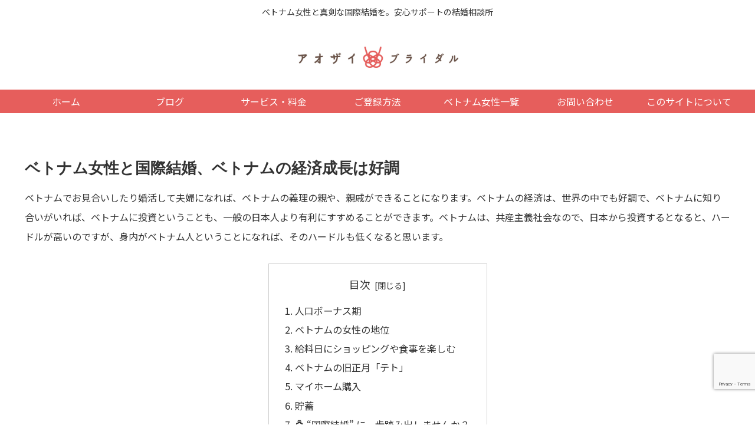

--- FILE ---
content_type: text/html; charset=utf-8
request_url: https://www.google.com/recaptcha/api2/anchor?ar=1&k=6LeQZLwpAAAAAFB9c5ZCy7jvXNjGCji8aSg8e7to&co=aHR0cHM6Ly92aWV0bmFtLWxpZmUuYXNpYTo0NDM.&hl=en&v=PoyoqOPhxBO7pBk68S4YbpHZ&size=invisible&anchor-ms=20000&execute-ms=30000&cb=qpwzd0pun586
body_size: 48578
content:
<!DOCTYPE HTML><html dir="ltr" lang="en"><head><meta http-equiv="Content-Type" content="text/html; charset=UTF-8">
<meta http-equiv="X-UA-Compatible" content="IE=edge">
<title>reCAPTCHA</title>
<style type="text/css">
/* cyrillic-ext */
@font-face {
  font-family: 'Roboto';
  font-style: normal;
  font-weight: 400;
  font-stretch: 100%;
  src: url(//fonts.gstatic.com/s/roboto/v48/KFO7CnqEu92Fr1ME7kSn66aGLdTylUAMa3GUBHMdazTgWw.woff2) format('woff2');
  unicode-range: U+0460-052F, U+1C80-1C8A, U+20B4, U+2DE0-2DFF, U+A640-A69F, U+FE2E-FE2F;
}
/* cyrillic */
@font-face {
  font-family: 'Roboto';
  font-style: normal;
  font-weight: 400;
  font-stretch: 100%;
  src: url(//fonts.gstatic.com/s/roboto/v48/KFO7CnqEu92Fr1ME7kSn66aGLdTylUAMa3iUBHMdazTgWw.woff2) format('woff2');
  unicode-range: U+0301, U+0400-045F, U+0490-0491, U+04B0-04B1, U+2116;
}
/* greek-ext */
@font-face {
  font-family: 'Roboto';
  font-style: normal;
  font-weight: 400;
  font-stretch: 100%;
  src: url(//fonts.gstatic.com/s/roboto/v48/KFO7CnqEu92Fr1ME7kSn66aGLdTylUAMa3CUBHMdazTgWw.woff2) format('woff2');
  unicode-range: U+1F00-1FFF;
}
/* greek */
@font-face {
  font-family: 'Roboto';
  font-style: normal;
  font-weight: 400;
  font-stretch: 100%;
  src: url(//fonts.gstatic.com/s/roboto/v48/KFO7CnqEu92Fr1ME7kSn66aGLdTylUAMa3-UBHMdazTgWw.woff2) format('woff2');
  unicode-range: U+0370-0377, U+037A-037F, U+0384-038A, U+038C, U+038E-03A1, U+03A3-03FF;
}
/* math */
@font-face {
  font-family: 'Roboto';
  font-style: normal;
  font-weight: 400;
  font-stretch: 100%;
  src: url(//fonts.gstatic.com/s/roboto/v48/KFO7CnqEu92Fr1ME7kSn66aGLdTylUAMawCUBHMdazTgWw.woff2) format('woff2');
  unicode-range: U+0302-0303, U+0305, U+0307-0308, U+0310, U+0312, U+0315, U+031A, U+0326-0327, U+032C, U+032F-0330, U+0332-0333, U+0338, U+033A, U+0346, U+034D, U+0391-03A1, U+03A3-03A9, U+03B1-03C9, U+03D1, U+03D5-03D6, U+03F0-03F1, U+03F4-03F5, U+2016-2017, U+2034-2038, U+203C, U+2040, U+2043, U+2047, U+2050, U+2057, U+205F, U+2070-2071, U+2074-208E, U+2090-209C, U+20D0-20DC, U+20E1, U+20E5-20EF, U+2100-2112, U+2114-2115, U+2117-2121, U+2123-214F, U+2190, U+2192, U+2194-21AE, U+21B0-21E5, U+21F1-21F2, U+21F4-2211, U+2213-2214, U+2216-22FF, U+2308-230B, U+2310, U+2319, U+231C-2321, U+2336-237A, U+237C, U+2395, U+239B-23B7, U+23D0, U+23DC-23E1, U+2474-2475, U+25AF, U+25B3, U+25B7, U+25BD, U+25C1, U+25CA, U+25CC, U+25FB, U+266D-266F, U+27C0-27FF, U+2900-2AFF, U+2B0E-2B11, U+2B30-2B4C, U+2BFE, U+3030, U+FF5B, U+FF5D, U+1D400-1D7FF, U+1EE00-1EEFF;
}
/* symbols */
@font-face {
  font-family: 'Roboto';
  font-style: normal;
  font-weight: 400;
  font-stretch: 100%;
  src: url(//fonts.gstatic.com/s/roboto/v48/KFO7CnqEu92Fr1ME7kSn66aGLdTylUAMaxKUBHMdazTgWw.woff2) format('woff2');
  unicode-range: U+0001-000C, U+000E-001F, U+007F-009F, U+20DD-20E0, U+20E2-20E4, U+2150-218F, U+2190, U+2192, U+2194-2199, U+21AF, U+21E6-21F0, U+21F3, U+2218-2219, U+2299, U+22C4-22C6, U+2300-243F, U+2440-244A, U+2460-24FF, U+25A0-27BF, U+2800-28FF, U+2921-2922, U+2981, U+29BF, U+29EB, U+2B00-2BFF, U+4DC0-4DFF, U+FFF9-FFFB, U+10140-1018E, U+10190-1019C, U+101A0, U+101D0-101FD, U+102E0-102FB, U+10E60-10E7E, U+1D2C0-1D2D3, U+1D2E0-1D37F, U+1F000-1F0FF, U+1F100-1F1AD, U+1F1E6-1F1FF, U+1F30D-1F30F, U+1F315, U+1F31C, U+1F31E, U+1F320-1F32C, U+1F336, U+1F378, U+1F37D, U+1F382, U+1F393-1F39F, U+1F3A7-1F3A8, U+1F3AC-1F3AF, U+1F3C2, U+1F3C4-1F3C6, U+1F3CA-1F3CE, U+1F3D4-1F3E0, U+1F3ED, U+1F3F1-1F3F3, U+1F3F5-1F3F7, U+1F408, U+1F415, U+1F41F, U+1F426, U+1F43F, U+1F441-1F442, U+1F444, U+1F446-1F449, U+1F44C-1F44E, U+1F453, U+1F46A, U+1F47D, U+1F4A3, U+1F4B0, U+1F4B3, U+1F4B9, U+1F4BB, U+1F4BF, U+1F4C8-1F4CB, U+1F4D6, U+1F4DA, U+1F4DF, U+1F4E3-1F4E6, U+1F4EA-1F4ED, U+1F4F7, U+1F4F9-1F4FB, U+1F4FD-1F4FE, U+1F503, U+1F507-1F50B, U+1F50D, U+1F512-1F513, U+1F53E-1F54A, U+1F54F-1F5FA, U+1F610, U+1F650-1F67F, U+1F687, U+1F68D, U+1F691, U+1F694, U+1F698, U+1F6AD, U+1F6B2, U+1F6B9-1F6BA, U+1F6BC, U+1F6C6-1F6CF, U+1F6D3-1F6D7, U+1F6E0-1F6EA, U+1F6F0-1F6F3, U+1F6F7-1F6FC, U+1F700-1F7FF, U+1F800-1F80B, U+1F810-1F847, U+1F850-1F859, U+1F860-1F887, U+1F890-1F8AD, U+1F8B0-1F8BB, U+1F8C0-1F8C1, U+1F900-1F90B, U+1F93B, U+1F946, U+1F984, U+1F996, U+1F9E9, U+1FA00-1FA6F, U+1FA70-1FA7C, U+1FA80-1FA89, U+1FA8F-1FAC6, U+1FACE-1FADC, U+1FADF-1FAE9, U+1FAF0-1FAF8, U+1FB00-1FBFF;
}
/* vietnamese */
@font-face {
  font-family: 'Roboto';
  font-style: normal;
  font-weight: 400;
  font-stretch: 100%;
  src: url(//fonts.gstatic.com/s/roboto/v48/KFO7CnqEu92Fr1ME7kSn66aGLdTylUAMa3OUBHMdazTgWw.woff2) format('woff2');
  unicode-range: U+0102-0103, U+0110-0111, U+0128-0129, U+0168-0169, U+01A0-01A1, U+01AF-01B0, U+0300-0301, U+0303-0304, U+0308-0309, U+0323, U+0329, U+1EA0-1EF9, U+20AB;
}
/* latin-ext */
@font-face {
  font-family: 'Roboto';
  font-style: normal;
  font-weight: 400;
  font-stretch: 100%;
  src: url(//fonts.gstatic.com/s/roboto/v48/KFO7CnqEu92Fr1ME7kSn66aGLdTylUAMa3KUBHMdazTgWw.woff2) format('woff2');
  unicode-range: U+0100-02BA, U+02BD-02C5, U+02C7-02CC, U+02CE-02D7, U+02DD-02FF, U+0304, U+0308, U+0329, U+1D00-1DBF, U+1E00-1E9F, U+1EF2-1EFF, U+2020, U+20A0-20AB, U+20AD-20C0, U+2113, U+2C60-2C7F, U+A720-A7FF;
}
/* latin */
@font-face {
  font-family: 'Roboto';
  font-style: normal;
  font-weight: 400;
  font-stretch: 100%;
  src: url(//fonts.gstatic.com/s/roboto/v48/KFO7CnqEu92Fr1ME7kSn66aGLdTylUAMa3yUBHMdazQ.woff2) format('woff2');
  unicode-range: U+0000-00FF, U+0131, U+0152-0153, U+02BB-02BC, U+02C6, U+02DA, U+02DC, U+0304, U+0308, U+0329, U+2000-206F, U+20AC, U+2122, U+2191, U+2193, U+2212, U+2215, U+FEFF, U+FFFD;
}
/* cyrillic-ext */
@font-face {
  font-family: 'Roboto';
  font-style: normal;
  font-weight: 500;
  font-stretch: 100%;
  src: url(//fonts.gstatic.com/s/roboto/v48/KFO7CnqEu92Fr1ME7kSn66aGLdTylUAMa3GUBHMdazTgWw.woff2) format('woff2');
  unicode-range: U+0460-052F, U+1C80-1C8A, U+20B4, U+2DE0-2DFF, U+A640-A69F, U+FE2E-FE2F;
}
/* cyrillic */
@font-face {
  font-family: 'Roboto';
  font-style: normal;
  font-weight: 500;
  font-stretch: 100%;
  src: url(//fonts.gstatic.com/s/roboto/v48/KFO7CnqEu92Fr1ME7kSn66aGLdTylUAMa3iUBHMdazTgWw.woff2) format('woff2');
  unicode-range: U+0301, U+0400-045F, U+0490-0491, U+04B0-04B1, U+2116;
}
/* greek-ext */
@font-face {
  font-family: 'Roboto';
  font-style: normal;
  font-weight: 500;
  font-stretch: 100%;
  src: url(//fonts.gstatic.com/s/roboto/v48/KFO7CnqEu92Fr1ME7kSn66aGLdTylUAMa3CUBHMdazTgWw.woff2) format('woff2');
  unicode-range: U+1F00-1FFF;
}
/* greek */
@font-face {
  font-family: 'Roboto';
  font-style: normal;
  font-weight: 500;
  font-stretch: 100%;
  src: url(//fonts.gstatic.com/s/roboto/v48/KFO7CnqEu92Fr1ME7kSn66aGLdTylUAMa3-UBHMdazTgWw.woff2) format('woff2');
  unicode-range: U+0370-0377, U+037A-037F, U+0384-038A, U+038C, U+038E-03A1, U+03A3-03FF;
}
/* math */
@font-face {
  font-family: 'Roboto';
  font-style: normal;
  font-weight: 500;
  font-stretch: 100%;
  src: url(//fonts.gstatic.com/s/roboto/v48/KFO7CnqEu92Fr1ME7kSn66aGLdTylUAMawCUBHMdazTgWw.woff2) format('woff2');
  unicode-range: U+0302-0303, U+0305, U+0307-0308, U+0310, U+0312, U+0315, U+031A, U+0326-0327, U+032C, U+032F-0330, U+0332-0333, U+0338, U+033A, U+0346, U+034D, U+0391-03A1, U+03A3-03A9, U+03B1-03C9, U+03D1, U+03D5-03D6, U+03F0-03F1, U+03F4-03F5, U+2016-2017, U+2034-2038, U+203C, U+2040, U+2043, U+2047, U+2050, U+2057, U+205F, U+2070-2071, U+2074-208E, U+2090-209C, U+20D0-20DC, U+20E1, U+20E5-20EF, U+2100-2112, U+2114-2115, U+2117-2121, U+2123-214F, U+2190, U+2192, U+2194-21AE, U+21B0-21E5, U+21F1-21F2, U+21F4-2211, U+2213-2214, U+2216-22FF, U+2308-230B, U+2310, U+2319, U+231C-2321, U+2336-237A, U+237C, U+2395, U+239B-23B7, U+23D0, U+23DC-23E1, U+2474-2475, U+25AF, U+25B3, U+25B7, U+25BD, U+25C1, U+25CA, U+25CC, U+25FB, U+266D-266F, U+27C0-27FF, U+2900-2AFF, U+2B0E-2B11, U+2B30-2B4C, U+2BFE, U+3030, U+FF5B, U+FF5D, U+1D400-1D7FF, U+1EE00-1EEFF;
}
/* symbols */
@font-face {
  font-family: 'Roboto';
  font-style: normal;
  font-weight: 500;
  font-stretch: 100%;
  src: url(//fonts.gstatic.com/s/roboto/v48/KFO7CnqEu92Fr1ME7kSn66aGLdTylUAMaxKUBHMdazTgWw.woff2) format('woff2');
  unicode-range: U+0001-000C, U+000E-001F, U+007F-009F, U+20DD-20E0, U+20E2-20E4, U+2150-218F, U+2190, U+2192, U+2194-2199, U+21AF, U+21E6-21F0, U+21F3, U+2218-2219, U+2299, U+22C4-22C6, U+2300-243F, U+2440-244A, U+2460-24FF, U+25A0-27BF, U+2800-28FF, U+2921-2922, U+2981, U+29BF, U+29EB, U+2B00-2BFF, U+4DC0-4DFF, U+FFF9-FFFB, U+10140-1018E, U+10190-1019C, U+101A0, U+101D0-101FD, U+102E0-102FB, U+10E60-10E7E, U+1D2C0-1D2D3, U+1D2E0-1D37F, U+1F000-1F0FF, U+1F100-1F1AD, U+1F1E6-1F1FF, U+1F30D-1F30F, U+1F315, U+1F31C, U+1F31E, U+1F320-1F32C, U+1F336, U+1F378, U+1F37D, U+1F382, U+1F393-1F39F, U+1F3A7-1F3A8, U+1F3AC-1F3AF, U+1F3C2, U+1F3C4-1F3C6, U+1F3CA-1F3CE, U+1F3D4-1F3E0, U+1F3ED, U+1F3F1-1F3F3, U+1F3F5-1F3F7, U+1F408, U+1F415, U+1F41F, U+1F426, U+1F43F, U+1F441-1F442, U+1F444, U+1F446-1F449, U+1F44C-1F44E, U+1F453, U+1F46A, U+1F47D, U+1F4A3, U+1F4B0, U+1F4B3, U+1F4B9, U+1F4BB, U+1F4BF, U+1F4C8-1F4CB, U+1F4D6, U+1F4DA, U+1F4DF, U+1F4E3-1F4E6, U+1F4EA-1F4ED, U+1F4F7, U+1F4F9-1F4FB, U+1F4FD-1F4FE, U+1F503, U+1F507-1F50B, U+1F50D, U+1F512-1F513, U+1F53E-1F54A, U+1F54F-1F5FA, U+1F610, U+1F650-1F67F, U+1F687, U+1F68D, U+1F691, U+1F694, U+1F698, U+1F6AD, U+1F6B2, U+1F6B9-1F6BA, U+1F6BC, U+1F6C6-1F6CF, U+1F6D3-1F6D7, U+1F6E0-1F6EA, U+1F6F0-1F6F3, U+1F6F7-1F6FC, U+1F700-1F7FF, U+1F800-1F80B, U+1F810-1F847, U+1F850-1F859, U+1F860-1F887, U+1F890-1F8AD, U+1F8B0-1F8BB, U+1F8C0-1F8C1, U+1F900-1F90B, U+1F93B, U+1F946, U+1F984, U+1F996, U+1F9E9, U+1FA00-1FA6F, U+1FA70-1FA7C, U+1FA80-1FA89, U+1FA8F-1FAC6, U+1FACE-1FADC, U+1FADF-1FAE9, U+1FAF0-1FAF8, U+1FB00-1FBFF;
}
/* vietnamese */
@font-face {
  font-family: 'Roboto';
  font-style: normal;
  font-weight: 500;
  font-stretch: 100%;
  src: url(//fonts.gstatic.com/s/roboto/v48/KFO7CnqEu92Fr1ME7kSn66aGLdTylUAMa3OUBHMdazTgWw.woff2) format('woff2');
  unicode-range: U+0102-0103, U+0110-0111, U+0128-0129, U+0168-0169, U+01A0-01A1, U+01AF-01B0, U+0300-0301, U+0303-0304, U+0308-0309, U+0323, U+0329, U+1EA0-1EF9, U+20AB;
}
/* latin-ext */
@font-face {
  font-family: 'Roboto';
  font-style: normal;
  font-weight: 500;
  font-stretch: 100%;
  src: url(//fonts.gstatic.com/s/roboto/v48/KFO7CnqEu92Fr1ME7kSn66aGLdTylUAMa3KUBHMdazTgWw.woff2) format('woff2');
  unicode-range: U+0100-02BA, U+02BD-02C5, U+02C7-02CC, U+02CE-02D7, U+02DD-02FF, U+0304, U+0308, U+0329, U+1D00-1DBF, U+1E00-1E9F, U+1EF2-1EFF, U+2020, U+20A0-20AB, U+20AD-20C0, U+2113, U+2C60-2C7F, U+A720-A7FF;
}
/* latin */
@font-face {
  font-family: 'Roboto';
  font-style: normal;
  font-weight: 500;
  font-stretch: 100%;
  src: url(//fonts.gstatic.com/s/roboto/v48/KFO7CnqEu92Fr1ME7kSn66aGLdTylUAMa3yUBHMdazQ.woff2) format('woff2');
  unicode-range: U+0000-00FF, U+0131, U+0152-0153, U+02BB-02BC, U+02C6, U+02DA, U+02DC, U+0304, U+0308, U+0329, U+2000-206F, U+20AC, U+2122, U+2191, U+2193, U+2212, U+2215, U+FEFF, U+FFFD;
}
/* cyrillic-ext */
@font-face {
  font-family: 'Roboto';
  font-style: normal;
  font-weight: 900;
  font-stretch: 100%;
  src: url(//fonts.gstatic.com/s/roboto/v48/KFO7CnqEu92Fr1ME7kSn66aGLdTylUAMa3GUBHMdazTgWw.woff2) format('woff2');
  unicode-range: U+0460-052F, U+1C80-1C8A, U+20B4, U+2DE0-2DFF, U+A640-A69F, U+FE2E-FE2F;
}
/* cyrillic */
@font-face {
  font-family: 'Roboto';
  font-style: normal;
  font-weight: 900;
  font-stretch: 100%;
  src: url(//fonts.gstatic.com/s/roboto/v48/KFO7CnqEu92Fr1ME7kSn66aGLdTylUAMa3iUBHMdazTgWw.woff2) format('woff2');
  unicode-range: U+0301, U+0400-045F, U+0490-0491, U+04B0-04B1, U+2116;
}
/* greek-ext */
@font-face {
  font-family: 'Roboto';
  font-style: normal;
  font-weight: 900;
  font-stretch: 100%;
  src: url(//fonts.gstatic.com/s/roboto/v48/KFO7CnqEu92Fr1ME7kSn66aGLdTylUAMa3CUBHMdazTgWw.woff2) format('woff2');
  unicode-range: U+1F00-1FFF;
}
/* greek */
@font-face {
  font-family: 'Roboto';
  font-style: normal;
  font-weight: 900;
  font-stretch: 100%;
  src: url(//fonts.gstatic.com/s/roboto/v48/KFO7CnqEu92Fr1ME7kSn66aGLdTylUAMa3-UBHMdazTgWw.woff2) format('woff2');
  unicode-range: U+0370-0377, U+037A-037F, U+0384-038A, U+038C, U+038E-03A1, U+03A3-03FF;
}
/* math */
@font-face {
  font-family: 'Roboto';
  font-style: normal;
  font-weight: 900;
  font-stretch: 100%;
  src: url(//fonts.gstatic.com/s/roboto/v48/KFO7CnqEu92Fr1ME7kSn66aGLdTylUAMawCUBHMdazTgWw.woff2) format('woff2');
  unicode-range: U+0302-0303, U+0305, U+0307-0308, U+0310, U+0312, U+0315, U+031A, U+0326-0327, U+032C, U+032F-0330, U+0332-0333, U+0338, U+033A, U+0346, U+034D, U+0391-03A1, U+03A3-03A9, U+03B1-03C9, U+03D1, U+03D5-03D6, U+03F0-03F1, U+03F4-03F5, U+2016-2017, U+2034-2038, U+203C, U+2040, U+2043, U+2047, U+2050, U+2057, U+205F, U+2070-2071, U+2074-208E, U+2090-209C, U+20D0-20DC, U+20E1, U+20E5-20EF, U+2100-2112, U+2114-2115, U+2117-2121, U+2123-214F, U+2190, U+2192, U+2194-21AE, U+21B0-21E5, U+21F1-21F2, U+21F4-2211, U+2213-2214, U+2216-22FF, U+2308-230B, U+2310, U+2319, U+231C-2321, U+2336-237A, U+237C, U+2395, U+239B-23B7, U+23D0, U+23DC-23E1, U+2474-2475, U+25AF, U+25B3, U+25B7, U+25BD, U+25C1, U+25CA, U+25CC, U+25FB, U+266D-266F, U+27C0-27FF, U+2900-2AFF, U+2B0E-2B11, U+2B30-2B4C, U+2BFE, U+3030, U+FF5B, U+FF5D, U+1D400-1D7FF, U+1EE00-1EEFF;
}
/* symbols */
@font-face {
  font-family: 'Roboto';
  font-style: normal;
  font-weight: 900;
  font-stretch: 100%;
  src: url(//fonts.gstatic.com/s/roboto/v48/KFO7CnqEu92Fr1ME7kSn66aGLdTylUAMaxKUBHMdazTgWw.woff2) format('woff2');
  unicode-range: U+0001-000C, U+000E-001F, U+007F-009F, U+20DD-20E0, U+20E2-20E4, U+2150-218F, U+2190, U+2192, U+2194-2199, U+21AF, U+21E6-21F0, U+21F3, U+2218-2219, U+2299, U+22C4-22C6, U+2300-243F, U+2440-244A, U+2460-24FF, U+25A0-27BF, U+2800-28FF, U+2921-2922, U+2981, U+29BF, U+29EB, U+2B00-2BFF, U+4DC0-4DFF, U+FFF9-FFFB, U+10140-1018E, U+10190-1019C, U+101A0, U+101D0-101FD, U+102E0-102FB, U+10E60-10E7E, U+1D2C0-1D2D3, U+1D2E0-1D37F, U+1F000-1F0FF, U+1F100-1F1AD, U+1F1E6-1F1FF, U+1F30D-1F30F, U+1F315, U+1F31C, U+1F31E, U+1F320-1F32C, U+1F336, U+1F378, U+1F37D, U+1F382, U+1F393-1F39F, U+1F3A7-1F3A8, U+1F3AC-1F3AF, U+1F3C2, U+1F3C4-1F3C6, U+1F3CA-1F3CE, U+1F3D4-1F3E0, U+1F3ED, U+1F3F1-1F3F3, U+1F3F5-1F3F7, U+1F408, U+1F415, U+1F41F, U+1F426, U+1F43F, U+1F441-1F442, U+1F444, U+1F446-1F449, U+1F44C-1F44E, U+1F453, U+1F46A, U+1F47D, U+1F4A3, U+1F4B0, U+1F4B3, U+1F4B9, U+1F4BB, U+1F4BF, U+1F4C8-1F4CB, U+1F4D6, U+1F4DA, U+1F4DF, U+1F4E3-1F4E6, U+1F4EA-1F4ED, U+1F4F7, U+1F4F9-1F4FB, U+1F4FD-1F4FE, U+1F503, U+1F507-1F50B, U+1F50D, U+1F512-1F513, U+1F53E-1F54A, U+1F54F-1F5FA, U+1F610, U+1F650-1F67F, U+1F687, U+1F68D, U+1F691, U+1F694, U+1F698, U+1F6AD, U+1F6B2, U+1F6B9-1F6BA, U+1F6BC, U+1F6C6-1F6CF, U+1F6D3-1F6D7, U+1F6E0-1F6EA, U+1F6F0-1F6F3, U+1F6F7-1F6FC, U+1F700-1F7FF, U+1F800-1F80B, U+1F810-1F847, U+1F850-1F859, U+1F860-1F887, U+1F890-1F8AD, U+1F8B0-1F8BB, U+1F8C0-1F8C1, U+1F900-1F90B, U+1F93B, U+1F946, U+1F984, U+1F996, U+1F9E9, U+1FA00-1FA6F, U+1FA70-1FA7C, U+1FA80-1FA89, U+1FA8F-1FAC6, U+1FACE-1FADC, U+1FADF-1FAE9, U+1FAF0-1FAF8, U+1FB00-1FBFF;
}
/* vietnamese */
@font-face {
  font-family: 'Roboto';
  font-style: normal;
  font-weight: 900;
  font-stretch: 100%;
  src: url(//fonts.gstatic.com/s/roboto/v48/KFO7CnqEu92Fr1ME7kSn66aGLdTylUAMa3OUBHMdazTgWw.woff2) format('woff2');
  unicode-range: U+0102-0103, U+0110-0111, U+0128-0129, U+0168-0169, U+01A0-01A1, U+01AF-01B0, U+0300-0301, U+0303-0304, U+0308-0309, U+0323, U+0329, U+1EA0-1EF9, U+20AB;
}
/* latin-ext */
@font-face {
  font-family: 'Roboto';
  font-style: normal;
  font-weight: 900;
  font-stretch: 100%;
  src: url(//fonts.gstatic.com/s/roboto/v48/KFO7CnqEu92Fr1ME7kSn66aGLdTylUAMa3KUBHMdazTgWw.woff2) format('woff2');
  unicode-range: U+0100-02BA, U+02BD-02C5, U+02C7-02CC, U+02CE-02D7, U+02DD-02FF, U+0304, U+0308, U+0329, U+1D00-1DBF, U+1E00-1E9F, U+1EF2-1EFF, U+2020, U+20A0-20AB, U+20AD-20C0, U+2113, U+2C60-2C7F, U+A720-A7FF;
}
/* latin */
@font-face {
  font-family: 'Roboto';
  font-style: normal;
  font-weight: 900;
  font-stretch: 100%;
  src: url(//fonts.gstatic.com/s/roboto/v48/KFO7CnqEu92Fr1ME7kSn66aGLdTylUAMa3yUBHMdazQ.woff2) format('woff2');
  unicode-range: U+0000-00FF, U+0131, U+0152-0153, U+02BB-02BC, U+02C6, U+02DA, U+02DC, U+0304, U+0308, U+0329, U+2000-206F, U+20AC, U+2122, U+2191, U+2193, U+2212, U+2215, U+FEFF, U+FFFD;
}

</style>
<link rel="stylesheet" type="text/css" href="https://www.gstatic.com/recaptcha/releases/PoyoqOPhxBO7pBk68S4YbpHZ/styles__ltr.css">
<script nonce="OXgRPOZmYGk8-FqH80Ulng" type="text/javascript">window['__recaptcha_api'] = 'https://www.google.com/recaptcha/api2/';</script>
<script type="text/javascript" src="https://www.gstatic.com/recaptcha/releases/PoyoqOPhxBO7pBk68S4YbpHZ/recaptcha__en.js" nonce="OXgRPOZmYGk8-FqH80Ulng">
      
    </script></head>
<body><div id="rc-anchor-alert" class="rc-anchor-alert"></div>
<input type="hidden" id="recaptcha-token" value="[base64]">
<script type="text/javascript" nonce="OXgRPOZmYGk8-FqH80Ulng">
      recaptcha.anchor.Main.init("[\x22ainput\x22,[\x22bgdata\x22,\x22\x22,\[base64]/[base64]/[base64]/[base64]/[base64]/[base64]/[base64]/[base64]/[base64]/[base64]\\u003d\x22,\[base64]\\u003d\\u003d\x22,\x22S8Odwo4cK8Oow45VwprDn8O8c28OSsKrw51zQMKtRXLDucOzwpR5fcOXw7nCuADCpj4WwqUkwqJpa8KIV8KwJQXDoV58ecKtwpfDj8KRw47DvsKaw5fDujvCsmjCiMKCwqvCkcKKw4vCgSbDkcKhC8KPUXrDicO6wpzDssOZw7/Ci8Oywq0HU8KSwql3dDI2wqQNwqIdBcKvwrHDqU/DncKRw5bCn8OcPUFGwrINwqHCvMKLwrMtGcKNDUDDocODwobCtMOPwoTCmT3DkznCusOAw4LDj8OPwpsKwoxqIMOfwqIlwpJcdsOZwqAebcKuw5tJVcKkwrVuw4N6w5HCnCfDpArCs1LCt8O/OcKkw6FIwrzDvsOqF8OMIhQXBcKUZQ55VMOeJsKed8OYLcOSwqXDg3HDlsKww5rCmCLDnTVCejbCsjUaw4hAw7Y3wqfCnxzDpSPDrsKJH8OKwrpQwq7DlcKRw4PDr0B+cMK/BsKLw67CtsOHHQFmFGHCkX4pwoPDpGlww4TCuUTCgldPw5MOMVzCm8OQwooww7PDpGN5EsK+OsKXEMKwcR1VL8KRbsOKw4JvRgjDrXbCi8KLfVlZNzxYwp4TKMKew6Ztw4jCj3dJw4/DrjPDrMOZw5vDvw3DngPDkxdzwqDDszwhVMOKLVDCiCLDv8Kjw5glGwlSw5UfHsOfbMKdOmQVOynCpGfCisKiPMO8IMOmYG3Ch8KUScODYn3CvxXCk8KwKcOMwrTDohMURiYxwoLDn8Kdw5jDtsOGw7/Cj8KmbwN0w7rDqkTDncOxwrogcWLCrcO4Tj1rwrrDrMKnw4gVw5XCsD0Ww5MSwqdQU0PDhDs4w6zDlMOICcK6w4B8KhNgADHDr8KTI1fCssO/PFZDwrTCp0RWw4XDj8OIScObw6bCu8OqXG8CNsOnwrA1QcOFVUk5N8OJw7jCk8OPw5XCh8K4PcKnwqA2EcK2wpHCihrDp8OCfmfDowABwqtZwr3CrMOuwpx4XWvDkcOzFhxKPGJtwrnDrlNjw7nCvcKZWsOwP2x5w6wyB8Kxw7rChMO2wr/Cm8O3W1RCPDJNLmkGwrbDkllccMOdwqQdwolsEMKTHsKHOsKXw7DDlMKeN8O7wr/Cl8Kww64jw6Mjw6QHX8K3bjZHwqbDgMOtwpbCgcOIwrTDr23CrXnDpMOVwrFhwq7Cj8KTQsKkwph3dcOdw6TCshI4HsKswpoGw6sPwqPDh8K/wq9vP8K/[base64]/bgnCjVzDucONwrbDpgAHw5PCtcKAZMOhZsO3wqIPbVFRw43DksONwogZU0HDp8KMwpPCuGgTw7XDs8OWfn7DmcO1K2nCksO5OgTCg2EHw6fCvAHDv0d9w41AVsKDBU1FwqvChsOew6zCqMK/w6XDh0tgFMObw7LCmcKTEXokw6bDlEtlw7zDsndjw6LDmsO/[base64]/[base64]/DvMOXDFXCqsObw4TDkMOTEzTDnkEHw7JfL8K6w6fDniRdw6oBRMKyV1t5SlU6w5fDnGwzVcKUe8KTPzIDUGUUDcOIw7HCisKXWsKgHAFlKX7CpA82fB/[base64]/Cn0MXwq/CssKkIcOowqMFwqoMO1YUwpgzG8K8w6U3A0UCwrMLw6jDrGjCn8K1FEohw7XCghxTCsOYworDtcOcwpfCmnDDgsKOag5pwo/DnVZFNMOVwq5gwoPDoMO5w6tJw5pnw4fCr0p+NjvCjsKxOQtKwr3Ct8KxJgFDwrDCrTTCtwADORvCsW5jPz/Ci1DCrBZ7N2vClcOCw7LCphrCuWMjJ8O+w7sYDMOYwq8CwoXCkMKaFBRZwobCh1LCj1DDqFHCigkEecOVEMOhw688w5rDrC13wqbChMKPw53DtAnCoRF2Ej/[base64]/CpsOrZE/DmF/CpcOhw5PDh0DCo8OKwrcWF28ewrVrw6dCwpTCvcK1CcK/JMKxLxDCu8KCEcOHQTVrwojDosKTwqXDpcKFw7fDgsKpw6FEwr/[base64]/w4MOFMKOwpDDlMOsMUdEw5DCq35LLFclwrrCmMOFCMOeRhbCl1M4woxKG0bCq8Ojwo9SeiUfN8OpwpQIScKLKcKkwpRpw4JrfjfCmAoGwozCs8KVOmAlwqdnwoA3csKTw5bCuFzCkMOIWcO0wqTCqUR8NhbCkMOjw6/DvzLDk0Mwwop7ZFPDncOywq4PHMKtPMKJXXtrw5HChXgPw5EDXlXDkMKfC2gRw6h1w4rCm8Oxw7A/wojCq8OKRsKqw70YTCkvJDsQM8O/B8Oiw58twrAFw7lGR8OybBhzCzkTw5DDui/Cr8O7CQwjCmQbw4bCkU1eOVtPKkfDqlbCknEVe0RQwoXDhF3Cg25CJnoWWgMnGsKtwogobwjDrMKlwpEEw50QYMO/WsKmEAQUIMO2wqEBw45Mw6DDvsOKWMKOPkTDtcOPLMKhwofCpQNXw7jCoBHCryfCtMKzw5XDtcOew5whw41sVi0/wrZ8YhlKw6TDjsOQGcKEworCtMKRw4MqZMK4DC9vw6ApA8Kow6skw4N5fMKgwrV6w5gdw5vCvsOjGQXDqjTCgsOcwqbCk3Q4NcO6w7XDrzQQS0XDiVZOw7d4IsKsw6xIREnDu8KMahQ6w7tyR8ODw7bDuMOKGsKKT8Ozw5/DmMKYFywPwpFEeMKpasOewrPDlnjCrMK5w5vCthIyL8OMPjjCqw8Xw7NGXF1xwo3CiXpDw5HCv8Ocw6gbRMK/wofDo8KwBMOtwrDCj8ObwpDCrTnCulgOShfDnMK4Nxh6wrbDqMOKw6xXw5bCicOGwoTCrxVICXZNwodlwoXCqyUKw7Adw7IOw6jDr8O0AsKGd8Ovwo3CtMKcw5/DvXB+w6rCoMKOQyQkEMKcPGXDs2rCuCrDlsORW8Kpw6DCnsO6cRHDucKsw697fMKlw53DnQfCh8KmaivDplPCl1zDr2vDvsKdw75Aw4bDv2nCs1Uzwowtw6B0AMKBQcOgw74owoBowpXCt03Crl8Nw4bCpALClE7CjwUowr7DmcKAw5BhTQ3DoRjCjsOqw74bwo/CocKcwo/CmRjCmMOLwqLDjsO0w7MKED/CqnbDrh4tOHnDiFkPw7glw5bCpHjCiEfCvcOuwpXCrzkyw47Cv8Kxw4oORcOuwrtjME3DmGwgXMKLw68Lw7nCjsOWwqTDp8ONFyjDmsKNwqjCqxbDg8K6NsKewpjCosKBwofCiiEVJMKeQ3Jrw6ZRwrB2wr9kw5tHw7nDvG8IT8OawqN8w75+CWkRwr/DnRXDv8KLwrHCoDLDucKtw6TDrcO4VnNBFnRIFGEeKMO/w7XDtsKuw5REDF0SO8KswoQ4RGvDu0tqR1zCvgkXP3AMwr3DucKKJWxzw6RKw5pgwrTDukXDqsO/O1rDgsOmw5RKwqQ5w6IPw4/CnFVFFMOZScKZwr5Hw7NlWMOTZQR3EH/CiAbDksO6woHDv0VFw5jCm0fDvcK/VVLCkcOfd8Ohw4tFXkPCjSRVc2HDmcKlXsO7wpMJwpFuLQk+w7/Ci8KbIsKtwqxAwofChMKrVsO8dH8ww6gIdcKPwojCqTLCtcKmQcKZU2bDm0Z1NsOswrEAw5rDv8Oidk1aMyUYwrpkwpwUPcKLw6YMwo3DgGFYwpzCkVF9woTCrg9GY8Ohw6LDs8KDw6/DuSx5X1LCm8OsUzVbXsO9JijCt0PCosOuVlzCsiAzDHbDnDDCuMO1wr/DocODAizCvg0WwoLDmT4YwrDClMO6wq0jwojDuihcSTzCs8OLw7UrScKcw7HDq37DnMO0ADjCrnNvwo/CsMKVwrg4woQ8HsKaF08NSMKWwpsCR8OLZMOYwr7DpcOHw6rDuR9kE8KjQsOvVjnCoUZBw5oRwoQ9HcOqwrTCgF7Cik9TUMKhacKMwqJRNXsAUicEDsK4wqPCq3rDpMKUwq3Dnx4FOHABfTUkw70pw6nDq0xawqDDjD3Crm/Dh8OJH8OKDMKAwo4YYGbDrcOrNFvCmsO4wrXDqjzDl04IwpbCqgMIwrjDggnDjMOLw41GwojDhMOew4l0woclwo1uw4IUB8K0LsOYGkPDlcK+NlQsUMKiw68Cw4LClkfCnkUrw7rCm8OVw6VXA8KrdGDCt8OOasOERx7Dt1HDqMKqCgJcDz/Dg8O7dlDCpMO2wo/DsCDCuxPDosKNwpZVdycuEcKYVEJBwoQVwqM0CcOPw5VbCWDDjcOPwojDr8KgUsOzwrxieT/CpFfCv8KCRMOxw7LDhMKFwpDCiMO4wrnCn3xywqwuU03CtUZYVlXDsAPDrcK/w4jDhjABwpxXwoAnwpBDFMKQTcOpQAbDtsKZw4VYJQZPasO7IGQvbcKQw51fSMO+PsKHeMK5cQjDj2Fwb8KSw6lCwqHCjsK1wqXDk8KgTzshw7JJIsOpwpbDtMKQNMKlOsKGw5pLw6tOwp/DmEbCvcKQMVYHMlPCvmfCj0wlNGZxZiTDqS7CuwrDscOEVhIeb8K5wq3DqXvDlQPDrsK2wpLCvMOjwrR6wopVIFbDo0LCj2PDuxTDtzvCnMOSBsKiCsKOw6bDgjoGXEHCucOMwp9ww6MFfDXCvzoRHhJBw6MxBRFvw5o7w77DpMONwpAMcsK4w7hLL0RBS0/DssKHa8OuWsOhARNowqlrCMKQQ1dAwqUYw6oYw6rDvcO6wrwsa17DksKAw4zCiCJVF09+c8KTMEnDv8KZwo1/[base64]/[base64]/wqzDh8KVXU/ClxhGwoTDn8OMw6zCqsOYTydlw516wqzDsmkQJ8OJwpvCgDckw49iw4dsFsOBw7rDoHUQa0tEEMKBI8Oiw7YjH8O0B1PDrMKKNMO7T8OLw7MuRMO5fMKPw4dUbTLCkz/[base64]/[base64]/[base64]/CiXUQG8KWwoIqfCnCpcOMw4hDF0s2w5rCk8OdScOrwppyUirCj8Ogwo81w6JsdMKiw5bCvMOWwoHCusO2QFDDhmdSNm7DnEZwZGkbYcKPwrYVScKOFMKOTcONwpgOQcKFw70DHMKSWcK5U2B+w6XCscK9T8OBcDRCW8OuTMKowprCpTRZTgxhwpJWwq/CvsOlw4F8J8KZEsOJw7Vqw4bCkMOZw4RcSMOGI8OkXirCisKTw54iwqxFDG5RSsKfwoZnw4czw4lUKcKwwpYwwrVkMcOtOMOYw6EawqXDtV7CpcKuw7jDrcOCHCg/[base64]/wr8HXmlgYcKDw7goHXVawqnCqhI6w5XDj8O9cjhpwqAIwo7DmsKSEMOKw5PDuFkKw4TDmMKoLHDCl8K2w7DCojMAOE9nw552U8OMVTzCiB/[base64]/woHDlj1Vw5Now64WQD7DgMKXw794F8ORwpzCo35KVMOgwqrDoiXChTENw7Aawo9LDcOUcWo+w5jDjsOFEn9gw7gSw6PDjmtMw7bCplIZajzCrjEbOMKsw5vDnVp6CcOFLWMlEcOFNwsKwoPDk8KxFjPDtcOzwqfDoSVXwqDDo8K0w6w7wrbDm8OXOsONOnN2wrTCm3/Dn1EawoXCiB1Mwo/Dv8OeVWQaEMOENxFVWSfDpcOlUcK9wqjDuMOXX38Ew5BPLsKLSMOUNsOTJcOgD8OFwojCrcOFSFvDlRAHw6DCmcO9TMKLw6Ivw4nDgMObeTs3XcKQwobCpcOtFi88SMKqw5JDwqbCrn/CosOPw7BGf8KSPcO1N8Kaw6/CjMO7fnpYwpA8w7VdwqLCgE3DgMKGEcO7w67DjiUFwqRgwo11wrMCwrzDvAHDunTCvit8w6LCu8KVwpzDl1fCicOaw7HDoXfCuQzCuDvDosKaQETDpj7DpcOIwrPClsK7dMKJSsKvKMO3D8Ovw7LCq8O9wqfCtGwIADRaTEQIVsOcA8Knw5rDlsOywpl/[base64]/CmgcZDzLDuAbCtUspwqkww7nCgBQRaMKIPMO+T8K7wpjDk0R7SHbCkMOzw4YHw6A+w4rCi8KAwr0Xd14lBMKHVsKwwrp4w6xIwqMaacOww7gXw6V0w5orwqHDnsKQLcOLAVBbwp3Cp8ORO8KsJ03CmsOMw4XCscK9wpQgRMOHwrnCqj/DgMKVwojDmsOqY8OBwoPDtsOMDcKvwrnDm8KidcOYwplTEMK2wrrCjsO1Z8O+M8OvQg/DhGccw7Jrw7HCs8K8GsKdw4nDsFdfw6TCt8K3wo5VUDXCncOcQsK1wqnCvXzCshgkwpAswqUzw6BiJUbCu3sPwrrClsKjaMOMMl3DhcOywr40w7LCvw91wql0HlbCpm/CvBZ5wp09w6xiw6B7ZX/Dk8KQwrMlQjxOSEg8YF9nSsOhfR4uw5xQwrHChcKjwoJaMkZww4AbCQ57wpvDpcODO2jCslJcOsKMVn5aVMOpw7fDgcONwosDFMKCVkAfEsKddMOvw5kldsKvSDrCv8KtwpjDkcOsE8KrUSLDq8KAw6TChTPDj8OawqNCw4QSw57Dn8KRw581AzEMRMKGw5E9w5/CkQcnwogEXsO8w6MgwoooGMOmfMKyw7/DuMKzQMKCw7MPw5HDncKBMwoVE8KxKmzCu8Orwpppw64WwooQwpzDi8OVWMKTw7XCl8Kwwr0/QnjDrcKpw5PCt8K4RzNKw4jDgsKjDQDClMK6wo3Ds8OdwrDCo8O8w7tPw57CrcKEd8OxPMO3MjbDvV7CoMKeRg7CucOGwrzDnMO1GWdHKFIsw55nwphnw6dnwpFXCmLDjkzCjiLCgkEqTsOJODc4woMJwr/DiHbCi8OxwqxAYsOiTD/DkRTDhcOFRV7Cq1nCmSMrf8KLUFAcZm/Ci8Orw6M6w7ApE8O6woXCkz3DhcOdw7VxwqfCtCbCphc/XyPCh1c8fsKIGcKaK8OvXMO3B8O3annDmsKMZ8Kow4DDnsKgOsKDw5FzGl3CmHTCiwTCksOYw6l1KU/[base64]/UcO/wpDDs8K3wqo7w41ww47CmMKPOcKwJXhHbcOrwqQBwqXCjsK/QMOvwpXDqVrDisK9UMKEbcOgw78hw7nDlWt8w6LCj8KWwovDvV/CtMOCd8KbAWNkZT1RXzVkw4dYZsKIPMOOw6bCocOcw6XCuHDDqMOrHzfCk2bCpsKfwrxmN2QqwqN/[base64]/DvCvDlHnDvDLCksOFwqPCuXnDoMKGIsOIWhXCs8OGecKKSzxoVsOlZMOxw6/[base64]/[base64]/CncKzIiELwrbDt8KuaMOjw6LCqjkxAsKpYcKHwqfCmX4RaVvCij9EVcKADsOgw6cNeBXChsOYTjt0UQB/[base64]/SMKWw7XDtsO9w4o9LsOPw4rDl8Kawp4jF3/Cj8KlSsKVQBrDrQUcwoLDmz3CuwhmwrTCpcKgCMKDLnrCgMKLwqlBL8OXw43DpChgwo86P8OvbsOIw73Cn8O6PsKAwpxwM8OdJsOtSHV+wqrDoxfDsBTDvyrDgV/CkD9/XE4FQGMswqXDrsO6wrJ8SMKUY8KRw6TDtW3Cu8KVwoMbB8KjVEJzwoMNw78dOcOcKCsYw4sJFcK/Y8O6UCHCrEBhWMODBkrDkmpvCcO3WsOrwr9qNsOYVMOaQMOow4d3fB4SYDfCrhfCiC3CkyBjJ3rCusKJwr/[base64]/[base64]/wpFeAcOBaBoMw6HCgSw/TjZqW8Oxwr7DqAZiw6siIMKoHsOxw47DpmnCq3PCqsOlUMK2Vz/Cl8OpwqvCuGRRwq5bw6YPGMKzwpohCzrCh1A+djBJQsKnw6bCt2NISl8fwobCgMKidcKFwqvDjX7Dv0bCh8OWwqYDRzl3w4soMMO/[base64]/w67CrxvDvR/DpMOFwqIvbX/CmcKyRDxYwoYAwrwXw53ClcOcVC4kwpbCvsK3w7w+UGPDgcONw4zDhkBDwpTDp8KIFyJZQ8K8HsOVw63Dsx3ClcOawo/CosKAE8OMaMOjFsORw4fCs2nDq21DwrDCjURKEwJ+wqM/SGw/wonDlknDtsKREsOSe8OwYMOswqjCj8KCdMOqwqrChsOwZsOzw57ChMKELxjDgyvDr1vDlgtkXBUDwoTDjyrCuMOvw4LCocOwwqJDEcKMwpNAOS15wpFaw4ZMwpDDm15UwqrClRQ3M8OSwrzClcOEQHzCi8OmLsOqDsKNDghiSkrCqcK8T8K9w55bwr/ClAdRwoU9w4/ClsKVRXoVcT8ew6DDigTCvUbDrX7DqsOhMMO/w4HDlSrDrMK+RzfDlxRSwpY5WsKBwo7DnsObBsObwq/[base64]/[base64]/DvMOZw7TCm3XClcKzGcK8wqfCmcOtJTLDqsOjw5vCpz3CsyYuw6rDllwZw7sXSQnCocKhwp7DnBTCh23CtMK0woNGw5ktw6YBwq8lwp3DgwIZDsOWT8OOw6PCugBqw6V5wrYcLsOhwrzDjhzCgsOMEsONIMORwqHDsgrDpSpSw4/[base64]/[base64]/CisOAwrlLwqUsw7XCocO2w5poaMO3w41fSh3Dg8Ovw4powqt+aMOWwolMDcKMwp/CgnvDvW/[base64]/w5kCOl3Dq8Kfwq7DksOkSmnCngfDnsKKwrrDgVVpWcOvwpt5w7jCggDDksKVw7ofwqlpKDrDgSV/czHDtMKia8KhMsORwpHCtzR1YcOOw4JxwrvCjH4hI8OWwrE/woXDgsK9w6l5w50nIgBhw4Ysdi7Cl8Knwqs9w5nDvAIIwpgGUQNuWUrCjmJ6wpzDlcKqbMKKBMONUhnCqMKUw7rCssKIw5ofwqNFI3/CsjrDgE5mw5DDmzggF3LCq0V4UhNtwpLDk8KzwrNWw5DCkMOMVMOfGMOgO8K4I2Z6wq/DsxjCmD/DlAXCpEDCiMKxAsOWXTUfB0kIFMOUw4hNw65OXsK7woPDqnRnJSQGw7HCuw0SdB3ClgIYwrfCoTcKUMK4RMKVwrHClElXwqcZw4zCkMKEwo7Co305w5lNw5dNwrPDlTlCw741BioWwpk+NMOvw6fDp38Iw754BMO4worCisOPwqfCvCJWX3wFPADChcKbXw/DtgFIVMOQBsKdwqEcw5zDksO3PmNEZsKOccOkAcO3w4UwwpHDucKiHMOzL8OYw7laQx0uw757wpsuZ2RWJBXDtcKQcW3CicKIwpfCmEvDsMK5wrbDpwwyVAAMwpHDs8OoTzkYw6VcAyImHUbDkQkSw5PCrcOuPBg5Xk1Rw6HCpS7DnB/[base64]/[base64]/DhHoRw4AEwqd7GlfCgsKGwp4hw5ZSwrYJw4hhw609woZBdllkwqDCpgPDl8KYwpjDpHodI8Kww4jDr8OyMFgwMy3CrsK/VSrDo8OfbcOqworCiVt2KcKGwrk8JcOfw5hGfMKgCMKHRWJzwqjDr8O/[base64]/Dt0LChWvCpE7CoHIwOgPCicKvw5NsKcKNHR9Ww7ccwqAbwo7DjyVWN8OCw43Du8KQwq7CvMK7JcKrPsOHB8OYQsKQBcKawozDlMKyV8ODbUVTwrnCkMKgIMKNT8OeRh/DtEjCpMOYwrHClcKzGSxWw6TDicORwrpiwo/ChMOgwoLDuMKnJl/DoHTCqXHDm0fCqcKKEXHDjWkrYsOAw6I9NMOHWMOfw7EFwojDqQLDixIhw7vDnMOpw6EPAMKtNx82HsOhMHfCvzrDvcO8aQALcMKlaDsBwoVjP3DDlX86NTTCkcKdwq4YZX/CvFrCq2fDiAwZw4N7w5fDnMKCwq3CksKFw4vDuVXCq8K/GFTCmcKoC8KBwqUdC8KUWMO6w6g8w4wgcjvDilfCkA95Y8KQWjjChxbDl0EFaFRdw6ACw4BJwp4Rw5/[base64]/Dtg3Cih03w6EoTMO+fsOww7nCpmfDgU8qTMO3wrF+X8Oxw73DisK/wqBjIE4MwpTCpsOLYQApcT/ClkkGbMOcaMOcKUZLw6/DmwfDt8KKWMOHfsKJHcO5SsK+KcOIw7l9wohmBjzCigRJOl7CkRvDpAtSwpcsLXNrBH9ZPSPCl8OOWcONHMOCw4XDs3/[base64]/DrcOmG8K6XFXCncO+wqLClTjCkcOpw5ArwrgCwow2w7jCtQUBAMKWLHdsDsOjw558JkBYwqvChBHCqjhOw6bDkhfDs1DCsBdbw70zwpvDvGQJFEvDuFbCssKTw5lgw6ZhNcKOw6/DqlXDssKIwrcEw5HDo8K6wrbChjvDsMKsw7cRS8O1ZybCrcOJw6d6bHxQw40EUcOCwqXCpn/DoMKIw53CiA3Cn8O7cQzCtWDCox3CkBR3Y8K2acKoe8KZUsKBw4NPTMKrVHlhwodLMsKAw53DgQgDAnpgd0UZw5XDvsKww48vUMOxGTcyLhdQVsOuKG9qdTlLM1dKwpYzHsOvwq0dw7rChsO9woAhVSxGZcKGw5Zow7nDrcOke8KhZsKgw5/Dl8KELVxfwpHCvcKueMKCLcKqw67CgcOqw4s1a1g/dcKvYhVtJGwjw7/ClcK+d0tZFn5KAcK4wpJXwrZhw6c+w717w6HCtEwWB8OJwqAhXcO9wrPDqBM7w6PDp1HCssKoNkzDr8OyDzhDw4towopiwpRpWcKxecOcJl7DsMK9EMKWAgEbQMOOwoU2w5ldIsOieFoBwpTCiXAOOsK0MHfDhFXDvMKhw7/Ci2QHJsOGPcKrK1TDgcKXHXvCncONXDfDksKbQjrDkcKefVjCqlLDilnDuj/Do2bDjgYhwqLCqsOXRcKgw582wop8wpPCksKkP0B6FQVYwpvDrMKgw5gRwonCvUDChRwrIBrCisKFfS/DuMKVI0TDnsKzenjDoh7DtcOOCwPClyrDqsKgwp57c8OWHl5mw7sQwqTCg8K/w6lZBR5pw6TDkcKbP8OtwrnDlMO6w4tVwrcJHUdbPiPDhcK5aUTDhsOGwobCqk/CjTTCnsKKDcKAw6NYwobDrVh2Ihoqw4LCry/[base64]/CksKiwqVzbStVYz0Jwo3Co8KxZcOfQsKONyjDhwzCsMKJw4AlwrQDE8OQRhF8w43CjsKDelp8LC3Cq8KdPHnDuW4SZcOYGsObXCgiwobCk8OxwpzDjAwvUcOWw47CmcK8w4EOw69mw7l9wpXClMOJfMOMF8Opwq4Ow4RrGMKcKXU2w6vCkz0UwqXCs28/w67DtQ3Cu1sKwq3CncK7wrUKISXDucKVwqojMsKEaMK6w7FSI8O6HBV+XGrCusKLRcOTYMOxbw1BDMOYMMKcRBBnLgjDh8Oaw4NsbsOdWhM4OWlpw4zCncO1WknDtgXDkjHDvQvCssK1wokeIMO1woHDjRfCsMOuSS/Dvm8GeiJmZMKDN8KWdDvDryl3w7koPTDCocKbw5TCksOEAyMEw4XDk2dLCQfChMKjw7TCi8OOw4HDmsKhw67DhsO1wrd7QUjDpsK5G3okC8OMw6kuw6vChMO1wqfDjRXDusKqwpTDoMKjw4g8OcKbJW3CjMKvfMKSHsOAw7rDmkluwoNMwqYCesKxJTbCnsK/w4zCvkHDpcOzw5TCuMOSUjYFw6jCpMKZwpzCg2d9w4h9asKEw44UJcOzwq5Rwr5UXVIHTRrDgWMEQlYRw5NKwo7CpcK1wo/DlVZEwrN/wpYrEGlwwpLCj8O/dsOrf8KVKsK1bD5FwrlSw63Cg2rDk3rCojZjDMKxwptaC8OrwqtywpHDo07Dl20fw5HDssKxw5bCqcOPDsOXwq/ClsK/wrh0YsK4aTFCw4PCj8Oqw6/CkGg5OhIJJ8KaIEvCjMKLcwHDksKFw6/[base64]/[base64]/wpvDi3PDvcK6KRgow5rDlAXDuMKoYsORbMOrNk7CqlBpbcKHdMO0JE7CvMOCw4dYL1TDi2kzbMKYw6nCn8K5HMObN8O4bcKdw6vCoVbDvRPDvcK2ecKnwpFbwrzDnx5gLU/DokjCn1BXUg9jwobDnGXCo8O7NBTCnsKgZsKiUsKndEjCi8KgwqLDrMKoDx/ClWLDsjI4wpzDvsKvw7bDhsOiwqpqZVvCpcKkwrtbD8Ogw5nCkSXDgMOuwrfDj2hUFMKLwrESUsKgwrTCryd/PHbCoHsUw7HDtsKvw745BBrCpAdbw7nCnXFaA37DnDpaTcOKw7pHA8OjMHd3w4/DqcKuw4PCh8K7w5zDmX3CisOWwrbCnxHDiMO/w6DDncKjw68ISxzDuMKDwqLDqcObeEwxWEPDucO7w7giIMOkIsO2w5JxWcK8woBRwrbCusKkw4nChcKYw4rCmCbDvX7Cr17DrsKlS8KTQsKxbMOZwpnCgMOPPljDtWZ5wrF5wqEbwqnDgMKfwqNPwq3Ct3Y0dHJ5wrwqw7/DtQvComIjwrvCvDZDJUHCj3NzwoLCjB3CgsODQHh/PcO/w7DCr8K6wqMWMcKbwrXCijvCpwbDlVAgwqV2Z0cUw61rwqADw5kjDsKQcD/DisOXUQ7DjWXCrCrCpsKiURwpw57CisOrCzzDvcKkH8K2woYwLsOCw5kVG1pfZ1IJwqHChMK2TsKJw63CjsOPf8OfwrFoA8OlU1XDp0nCrUnCksKLw4jDm1QawopPLsKfMsKBDcK7H8Obfy7Dj8KTwqJnMRzDjxxiw6/CrDllwrNrIndqw7gAwoNdwq7Cn8Kde8O0VzAsw68UFcKCwqrDhcO4TUDClHw4w5QWw63DhsO5MFzDjsOgcHfCqsKCwqPCqsO/w5DCmcKGFsOkLkXDncK9FsK9wpMGFkLDp8OEw4x9Y8KvwoLChgA3acOIQsKSwofDvMKbFynCjsKOPMKnwrfDtS/CnwXCrcOfEwYDwpzDt8OMbQ4Vw5pLwo4kEcOCwqdJMcKUwprDrTHCnA09GcKmw4zCriJPw6bCoTpuwpNLw7Jsw6YIAGfDvEbCtUXDncONRcO3LMKyw5zCjsO1wr8xwo/DlsK5F8O0w4Vew4YNYhsVPjgxwoTCn8KsKgTDo8KsVMKrFcKsI3/Cn8ONwqfDslYLdSbCk8OKXsOWwq8gaRjDkGk9wrTDuDDCpl/DmcOPTMOOaU/DmjjCsgzDi8ODw5PCmcOJwprDsxY3worDtcKAIMObw60JXcK/ecOvw6MZXsKywoJnUcKuw5jCvw4QCjbCrsOIbhl1w4t2w53Co8KdIcOKwqB/w6PDjMOuFXIWOcKvBcO+w5jCsXfCjsKxw4DClMOaK8OewrnDusK5IinCp8KhCMOMwpIIVxMePcOgw5J7LMOJwozCpSXDh8K7bDHDvlnDisKDCcKAw5jDo8KJw4UDw5MCw603w68IwprDnk9pw7HDgcKGMWVQw58cwoJ+w70xw6YrPsKOwpPCkjVYJsKvIcOow4/DlMOJFAzCpg7CscOHGcKkJlnCp8Oqwr3DtMOeHnfDvUNQwpQww47Clnd5wr4SYSzDu8KPX8OUwqnCrxAuwqQFBynCimzClFQAIMOcIxvDqhXDoWXDt8KrXsKIcH7Dl8OmGiwQKcKSaU3DscKlFsOdaMOGwoUccx/DqMKIG8OQM8K/[base64]/wqBdwpfDrcK3wobCh8Odw5Z9w4LCq8O8dFDChDzCpl9aTMODA8OyRkd8HRvDtXI5w7w7wrPDt1Qsw5Eww49GXTjDmMKUwq/DpcOjXMOkS8O0c27Dr0rDh3DCoMKNdiTCnMKYMSoHwoDCmEvCm8Kwwr/DnTPCjyQOwq9fasOHb1Ifwr0sPXjCs8Khw6J7w78wZCnCqVlowrJ0wpnDskjDk8Kmw4RbGh/DrTDDucKFC8KVw5hMw6MHG8OBw7rCinzDjjDDjMOuRcOuRG7DmDMkAsORJRIwwprCssK7dBjDrMK4w7Frbg/[base64]/G8KOwoQdwp1gQsKoOHfDs1zDq8KXR2/DtChLIcKDwobCp37DkMKbw4ROBwbCkMKzwqzDiHIQw6HDjFTDlsOGw7jClirCh1/DusK3w4JqOMOCB8KuwrpvXgzDgUktbMOLwrcjw7rCk3rDjx7DgMOswoHCkWjCocK5w6TDi8K1TykWFsKrwqzCmcOSU27DvH/[base64]/DnsKdwrHCr0tbwrAzw67ColHDvMOtwpsDUMOlECLClEkkan3DjsOcIMKjw6F4QHTCoVsaEsOrwq/CvsKJw5vClcKZwoXCjMObKlbCmsKjcsKgwoLCmB8FLcKBw4HCucKbwrXDoVzCq8O3TyBQdsKbHcKeX30xRMO7eVzCs8O4US8Rw5pcZA8lwqnCv8Okw7jDtMOqEDljwpYrwrJgw4LDnTFywrsmwqfDucOmbsKhwo/Cgn7CnMO2OQ0nJ8KRw4HCoScAfxnCh2bDkSNcwozChMKeYE3DpxYqL8KqwqDDshDDlsOcwpdIwqduAH8EI1ZBw5LCg8KpwrJkH2DCvgDDkcOpw4/DqC3DsMOtOCHDjsOrFsKwVsOnw73DuFfCjMK5w43DrCPCgcO/wprDvsOFw4oQw4YDUsKubyfCgsOGwobCrUzClsO/[base64]/[base64]/DocK6woM6W8K8w7wvworCs0rCqMO7wrpIfsONfUHDjcObE15uw7xFGnXDkMKYwqvDi8OCwrtfb8O5Angzw4lXw6law4DDsUo9H8OGw4nDgsKww67CuMK/wq/Dq1wLwoDCi8KCw4d4CMKowqtSw5DDrlnDh8K9wpPCsn4ww6sfwpbCvBHDqsKbwqZqJMO3wr3DosK/bj7CkzljwqzCv3N/dsODwpo0bWvDqMOCeU7Cr8OcfcK3DMOgN8OtLFrCi8K4wpnCr8KHwoHChwQfwrNWw7lew4IlFMO2w6MaHWbCjMOAY2DCpzg6KgB6YgLDpMKEw67CqMO/wqnCgHTDnzNBLj/[base64]/DtcKpwqQqw4Z3dxwkUsOSwrnCog07w53DucKDOcKZw5zDjcK3wo3DrsOvwr/[base64]/Cny0gw4xbwr/DlcOZNz3Chm8CM2DCvsOhwrsNw6PCuiTDuMOuw6/Cq8KEPlAfwpZAwrsOIcOkR8KSw5HCvMOFwpHChsOTwqIodkfCqFdgLz9Mw4UnBMKfw4MIwrVywoLDrcKzd8OJGwLCqXrDhWfCqcO5fR8pw5PCqcOrXkbDu3oZwrTCtMO4w5/[base64]/ChcOiw4PDqcK9PcOBwrEcNMKFfyQYTRrCqsOhw5V/woAkwqByUsOuw4jCiRQawqN5OGl4w6tUwpdsXcKeYsOgw6vCs8Ovw4tOw6LDkcO6wpXDoMO5QWrDmUfCp00OUmwhHG3DosKWXMKae8KXCsOxAMO0e8OQEMOow5zDshk1QsKPRD4Aw57CtkDDkcKqwprClATDj0kPw5M5woHCmkYbwp7CvMOnwpbDrmDDmX/DuSPCuxEUw6rChBAfM8OyeDLDlsK0O8KFw6zCjWoWQsKBM0HCuWzCuzoQw7REwrPCgjTDnlzDkVXCk3R5CMOII8KePMK9BCHDv8ONwo4ew73DrcOlw4zCpMOswrfDn8OwwpDDtsKswptISQ1tUH7DvcKgKmBewrsSw5gzwrXCuxnCgsOjAmPDsj/Cj2jDjUxnQ3bDkCp+Kzogwpl4w6MeSHDDusOQw43CrcOzLiIvw75+FMOzw7gPwpcDVcKkw5XDmRQqwpsQwp7DoAYww4lpwqvCsjvDv3PDrcOIw4DCo8OILsOZwq3Du0oIwo8hwo1DwptgXcO7w78TElZqVA/DtWTDqsOrw5rCpUTDmMKXMwLDj8KSw7LCoMOYw5rCjcK5wq8wwoEXwpUXYTBZw6Y1wp8Vwo/DtTfCjlxNLzNUwpvDjxFKw5HDvcOjw7zDqgcyGcKSw6cqw6fCj8OeZsOyNCXCjGHCvDPChxESwoFFwobDhWdIZcOLKsKVK8Kzw4xtFVhZCTnDvcOJU0RzwpPClXfCuBnCs8O9QcOrw4E2woRew5QEw5/CkRPCgQZ1fC4yRnPCtCXCoy/DvTJ6P8Oqwql2w6/[base64]/[base64]/wqrCimsyK1LDpMO1Sw8mw43CosOwwqXCjlfDicK5LyQhO1IgwoAMwpvDgj/CjHdEwph9SiPCj8KeNMOYW8Knw6PDsMKLwojDgSHDnk8EwqXCmsKXwqFSPcK0MnjCn8O5UQDDsDFUwqtpwr0zDyDCtWpPw4nCvsKrw78uw44nw6HChRVvA8K2w4E/wplwwooiagLCgl/[base64]/CoEXCnk/Cqz3CuinDucOSwqstD8KkHsK1P8Kdw6pXw6BfwrUEw5p1w7oawoUSLGZEKMKgwptMw5XCgwdtL3EmwrLCvlouwrYzwoEBwqjCjMORw7TCnyV+w4oKesOzPcOkVMKdbsK5FVjCjw0ZWwxOwrjChsOTZsKcBgvDjcOuZcOiw7VpwrvCh2vCp8OFwoDCqw/ChsKowqXDjnzDsWnClMO4w7nDmcOZEsOHEcKJw5puP8KOwqEkw7XCocKQfcOjwqHCkX5fwqPDlxchw5tbwr/CkBoHwojDrsOJw5J4MsKQU8O7XnbChR9RSU50AcO5UcKWw5oifGrDoRzDinXDn8KhwpjDhwEMw5nDiSrCnzPDrMOiF8K+YMKawo7Dl8OJC8KewpXCmMKLLcK4w50Uwpo5DcOGacKPRcK3w7wIdBjDiMOzw7/CtUlODB3CvcO5dMKDwqJdJMOnw57CscO8wrLCjcKswp3DqD7CgcKqZcKiA8KsA8ORwqQLScOVw6cIwq1Iw6Y3CnPDhMOPHsOWNwzCn8Kpw7TCgwwAwqI5c0Ikwp3Dim/CssKbw5ZBwpZHDXXCjcOeT8OWeA8EOMO6w4bCvX3DsHXCq8KeWcOow75Hw6rChCErwqZdw7fDjsK/[base64]/CnQ5Dwod8w6zDuUsEJFdADcOmEDlgw5XCkHPCvsKvwqN6woDCnMKFw6HCnMKTw7kKwobCpHZww4LCjcOgw4TCoMOzw7vDnycNwppKw4nCl8OTwq/DuRzCicOCw4oZDGZARWjDoFEQZy3DuETDsQocKMKUwqXDon3Cl25KJcKFw41DE8KjPQTCrcKCwphKNcKzNBbDssO9woHDusKPwr/CryzDm3YUcFIZw5rDncK5DcK7fhNEIcOEwrcjw4TCs8KKwovDocKmwoLCl8ONA1vDhXoPwrdsw7DDr8KAfDHCoCJQwogTw4XDncOswo/CjRkfwqfCjlEFwoVxBXTDgsKrw4XCpcOTDiVvcmtrworCiMO/[base64]/Ch8Osw5bCumnClh/DvcKqSsOXHl8vw6DCocKVwrEAFVd2wp3Dun3DtcOnWcKDwoVOWzjDliXCu0BvwoRoBgFJw5x/w5nCosKFB2LCn0rCg8O6OUTDmR7Ds8O5wp54worCrcKwK2PDiEQ2PgTDqMOmwqXDqsOawrZ1bcOJf8K7wpB/[base64]/[base64]/Dl8OQwqXCtlbCq2wgw5RoCMKLK8O3AMObwo0hw4jCokoYw5xvw7DClMKgw6Iew6xFwqPDtcKhZxsOwrVOPcK4XcO3S8OVXXTDiAwCC8OGwoPCjMOowrgjwowmwqVmwpBDwpoZfkHDuQNbEizCvMK/w5MPPsOow6Aiw6nCjybClwR3w67ClsObwpckw6UYDcKWwrcHDmtnXsKnEjzDvhbCn8OKwpxhwp9Ew7HCnX7CkD4oaWoxJsOgw5PCm8ODwoVtH0MGw78ePxHDiyxCbVEvwpRgw4kMUcKbMsKGcn7CkcOnQ8OzLsKLMF7DnVs2LSQPw6Z6wp0TLn8CHkdYw4/Ct8OXOcOsw4/DlMOxcMOxw6nCkRAhJcKHwpw8w7ZBRkrDh1/[base64]/HMK7LcOfJcKnCMOgwqXClnfDo8OTIVUAw6d1XsOwSHUNOsOuCMKgw5DCusKgw5PCs8K/LMKWDQFHwrjCjcKPw608wrTDsyjCpsOjwoLCtHXCuknDolYvwqfCqVBHw5zCozDCgGx5wofDnnbDnsO4RELCj8OXw7FpUsK/[base64]/[base64]/[base64]/ChCMYw77DgSFCIsK/McKIwqDCnGBxwovDlUbCsmDCnlDDqhDCnQfDhsK1wrlaWMKzXj3DtCrClcO7R8KCXnjCoE/CpGPCrDXDn8K4fSVswpRdw5fDjcKDw6zDjU3CtsOmw6bClcODJDDCkSDCvMO2IMKwLMOHSMKEI8Kow6TCqMKCw6N/YBrCqA/CicKeSsKiwoHCrcOhJlomRMOPw6VIUy4Kwp5FNRPChsOGEsKfwp8nfsKgw78gw7/DucK8w5rDpMKLwpXCpMKMUmLCpSIhwrTCkkXCuWPCosKBB8OLw7x7LsKwwpBYfsOaw5NFUWQow7hXwrbCg8KMw4bDtcKKTD5yS8OVw7nDoGzCr8O9GcKJwqDDqcKkw4DCqQ/DmMO9wohLC8OvKmY7IcOuJHHDhH8bDsO1bsKcw604O8Okw5rCgT8c\x22],null,[\x22conf\x22,null,\x226LeQZLwpAAAAAFB9c5ZCy7jvXNjGCji8aSg8e7to\x22,0,null,null,null,1,[21,125,63,73,95,87,41,43,42,83,102,105,109,121],[1017145,884],0,null,null,null,null,0,null,0,null,700,1,null,0,\[base64]/76lBhnEnQkZnOKMAhnM8xEZ\x22,0,1,null,null,1,null,0,0,null,null,null,0],\x22https://vietnam-life.asia:443\x22,null,[3,1,1],null,null,null,1,3600,[\x22https://www.google.com/intl/en/policies/privacy/\x22,\x22https://www.google.com/intl/en/policies/terms/\x22],\x22tOjqj8Ebn65P/NEsUTBdRxPHwMFOYOz6QLkees6xKko\\u003d\x22,1,0,null,1,1768781838854,0,0,[99,102,66,183,59],null,[14,138,152],\x22RC-d9zeDTJgomWNqw\x22,null,null,null,null,null,\x220dAFcWeA4R_GCWowOYt6pG54Ow-kb_ysE6iL83xzwoZPFu2HOz0N9oFZg63RLxUpDAyOu2tovmK9KhWNAUXFUZoj95G-Gg9FgJ7g\x22,1768864638970]");
    </script></body></html>

--- FILE ---
content_type: text/css
request_url: https://vietnam-life.asia/wp-content/themes/cocoon-child-master/style.css?ver=6.9&fver=20250212021740
body_size: 4097
content:
@charset "UTF-8";

/*!
Theme Name: Cocoon Child
Description: Cocoon専用の子テーマ
Theme URI: https://wp-cocoon.com/
Author: わいひら
Author URI: https://nelog.jp/
Template:   cocoon-master
Version:    1.1.3
*/


/************************************
** お問い合わせボックスの幅
************************************/
.otoiawasebox{width:70%;margin: 0 auto;}
@media screen and (max-width:768px){
	.otoiawasebox{
	width:100%;
	}
}
input[name="jp_name"]{width:60%;}
input[name="jp_mail"]{width:80%;}
input[name="jp_tel"]{width:60%;}
input[name="jp_otoiawase"]{width:90%;}



/************************************
** 子テーマ用のスタイルを書く
************************************/
/*必要ならばここにコードを書く*/
.article p{
	font-size: clamp(1rem, calc(0.25vw + 0.75rem), 1.5rem);
	line-height: 2.1;
}

.article h1{
	font-family: "メイリオ", Meiryo, "游ゴシック", "Yu Gothic", YuGothic, "Hiragino Kaku Gothic ProN", "Hiragino Kaku Gothic Pro", "ＭＳ ゴシック", sans-serif;
}
.article h2{
	font-family: HGSminB,游明朝,"Yu Mincho",YuMincho,"Hiragino Mincho ProN","Hiragino Mincho Pro",HGS明朝E,メイリオ,Meiryo,serif;
}
.article h3{
	font-family: "メイリオ", Meiryo, "游ゴシック", "Yu Gothic", YuGothic, "Hiragino Kaku Gothic ProN", "Hiragino Kaku Gothic Pro", "ＭＳ ゴシック", sans-serif;
}
,
.article h4,
.article h5,
.article h6{
	font-family: "メイリオ", Meiryo, "游ゴシック", "Yu Gothic", YuGothic, "Hiragino Kaku Gothic ProN", "Hiragino Kaku Gothic Pro", "ＭＳ ゴシック", sans-serif;
}


.gsss_font_family_gothic{font-family: "メイリオ", Meiryo, "游ゴシック", "Yu Gothic", YuGothic, "Hiragino Kaku Gothic ProN", "Hiragino Kaku Gothic Pro", "ＭＳ ゴシック", sans-serif;}
.gsss_font_family{font-family: HGSminB,游明朝,"Yu Mincho",YuMincho,"Hiragino Mincho ProN","Hiragino Mincho Pro",HGS明朝E,メイリオ,Meiryo,serif;}

.background_color_uguisu_thin{background-color:#f1f4ed}
.background_color_kaki_thin{background-color:#fdf2eb}
.background_color_konruri_thin{background-color:#f3f4f8}

.background_color_uguisu{background-color:#7B9154}
.background_color_kaki{background-color:#ed6d3d}
.background_color_konruri{background-color:#164a84}


.color_uguisu{background-color:#7B9154}
.color_kaki{background-color:#ed6d3d}

/************************************
** web屋：見出し
************************************/
.article h2{
	background-color: transparent;border:none;
	font-weight:bold;
	margin:73px 0 15px;
	padding:5px 0;
	font-size:clamp(1.6rem, calc(1vw + 1.2rem), 2.5rem);
}
@media screen and (max-width:768px){
	.article h2{
	background-color: transparent;border:none;
	font-weight:bold;
	margin:41px 0 22px;
	padding:8px 0;
	font-size:clamp(1.6rem, calc(1vw + 1.2rem), 2.5rem);
	line-height:1.5;
	}
}
.article h3{
	background-color: transparent;border:none;
	font-weight:bold;
	margin:73px 0 15px;
	padding:5px 0;
	font-size:23px;
}
@media screen and (max-width:768px){
	.article h3{
	background-color: transparent;border:none;
	font-weight:bold;
	margin:41px 0 22px;
	padding:8px 0;
	font-size:23px;
	line-height:1.5;
	}
}
.article h4{
	background-color: transparent;border:none;
	margin:56px 0 16px;
	padding: 0 2rem;
	border-left: 4px solid #181818;
	border-top: 0px;
	border-bottom: 0px;
}
@media screen and (max-width:768px){
	.article h4 {
	background-color: transparent;border:none;
	margin:25px 0 14px;
	padding: 0 2rem;
	border-left: 4px solid #f3f3f3;
	border-top: 0px;
	border-bottom: 0px;
	}
}
.article h5{
	background-color: transparent;border:none;
	margin:56px 0 16px;
	padding: 0 2rem;
	border-left: 4px solid #f3f3f3;
	border-top: 0px;
	border-bottom: 0px;
}
@media screen and (max-width:768px){
	.article h5 {
	background-color: transparent;border:none;
	margin:25px 0 14px;
	padding: 0 2rem;
	border-left: 4px solid #f3f3f3;
	border-top: 0px;
	border-bottom: 0px;
	}
}
.article h6{
	background-color: transparent;border:none;
	margin:56px 0 16px;
	padding: 1rem 2rem;
	border-left: 4px solid #fff;
	border-top: 0px;
	border-bottom: 0px;
}
@media screen and (max-width:768px){
	.article h6 {
	background-color: transparent;border:none;
	margin:25px 0 14px;
	padding: 1rem 2rem;
	border-left: 4px solid #fff;
	border-top: 0px;
	border-bottom: 0px;
	}
}



/************************************
** Shortcodes Ultimateの複数タブのスタイル
************************************/
.su-tabs{
	background:#FFF !important;
}
.su-tabs * {
	color:#000 !important;
	border: 0px solid #FFF !important;
	background:#FFF !important;
	font-size:18px !important;
	line-height: 1.8 !important;
	-webkit-text-size-adjust: 100% !important;
}
.su-tabs-nav{
	text-align:center;
}
.su-tabs-nav span{
	color:#999 !important;
	border-bottom: 4px solid #fff !important;
}
.su-tabs-nav span:hover{
	color:#f08200 !important;
	border-bottom: 4px solid #f08200 !important;
}
.su-tabs-pane b{
	display:block;
	width:100%;
	text-align:center;
}


/************************************
** レスポンシブデザイン用のメディアクエリ
************************************/
.pc_only{display:block !important;}
.sp_only{display:none !important;}

/*1023px以下*/
@media screen and (max-width: 1023px){
	/*モバイルユーザビリティの問題が検出されたとき*/
	.nt-warning{font-size:16px !important;line-height:1.2em !important;}
	.date-tags{font-size:16px !important;line-height:1.2em !important;}
	.btn-l{font-size:16px !important;line-height:1.2em !important;}
	.entry-category, .post-date, .post-update, .post-author, .amp-back{font-size:16px !important;line-height:1.2em !important;}

	.pc_only{display:none !important;}
	.sp_only{display:block !important;}
}

/*834px以下*/
@media screen and (max-width: 834px){
  /*必要ならばここにコードを書く*/
}

/*480px以下*/
@media screen and (max-width: 480px){
  /*必要ならばここにコードを書く*/
}




/************************************
** トップメニューのサンプルサイト
************************************/
.sample_site_menu{
	font-weight:bold;
}
.sample_site_menu .item-label{
	color:#7acbcd !important;
}


/************************************
** フォームとテーブルのデザイン
************************************/
form u.hissu {
	font-size:10px;
	text-decoration:none;
	display: inline-block;
	margin: 0 1em 0 1em;
	padding: .4em;
	line-height: 1;
	text-decoration: none;
	color: #fff;
	background-color: #bf0000;
	border: 1px solid #bf0000;
}
form u.nini {
	font-size:10px;
	text-decoration:none;
	display: inline-block;
	margin: 0 1em 0 1em;
	padding: .4em;
	line-height: 1;
	text-decoration: none;
	color: #fff;
	background-color: #999;
	border: 1px solid #999;
}
/* チェック・ラジオを一行ごとに */
.wpcf7-form-control .wpcf7-list-item{
	display:block;
}
/* ボタン */
input[type="submit"] {
	display:block;
  background-color: #bf0000;
  color:#fff;
  font-weight:bold;
  text-align:center;
  margin: 0 auto;
  width: 80%;
}

/************************************
** ウェブラボ weblab（やす、ヤス、yasuda）
** テーブルのデザイン
************************************/
.table{
	font-size:0.9em;
	  border-collapse: collapse;
}
.table .tr{
  display: table;
  width: 100%;

  border-collapse: collapse;
  border-spacing: 0;
}
@media screen and (max-width: 767px) {
  .table .tr{
    display: block;
    width:100%;
  }
}
.table .tr .td{
  display: table-cell;
  border: 1px solid #e5e5e5;
  padding: 8px 13px;
  vertical-align:top;

  border-collapse: collapse;
  border-spacing: 0;
}
@media screen and (max-width: 767px) {
  .table .tr .td{
    display: block;
    width:100%;
  }
}
.table .label{
	background    : #fcfcfc;
	width:30%;
}
.table .input{
	width:70%;
}

.table .tr .td:nth-child(2){
width:70%;
}
@media screen and (max-width: 767px) {
  .table .tr .td:nth-child(2){
    display: block;
    width:100%;
  }
}


/************************************
** ウェブラボ weblab（やす、ヤス、yasuda）
** 文字の配置center left right
************************************/
.center{
 text-align:center;
}

/************************************
** ウェブラボ weblab（やす、ヤス、yasuda）
** ダミーテキスト
************************************/
.c0{
 font-size:0%;
}



/************************************
** ウェブラボ weblab（やす、ヤス、yasuda）
** SNSアイコン等の表示
************************************/

@font-face {
  font-family: 'icomoon';
  src:  url('https://web.gsss.pro/wp-content/themes/cocoon-master/webfonts/icomoon/fonts/icomoon.eot?mgdqi2');
  src:  url('https://web.gsss.pro/wp-content/themes/cocoon-master/webfonts/icomoon/fonts/icomoon.eot?mgdqi2#iefix') format('embedded-opentype'),
    url('https://web.gsss.pro/wp-content/themes/cocoon-master/webfonts/icomoon/fonts/icomoon.ttf?mgdqi2') format('truetype'),
    url('https://web.gsss.pro/wp-content/themes/cocoon-master/webfonts/icomoon/fonts/icomoon.woff?mgdqi2') format('woff'),
    url('https://web.gsss.pro/wp-content/themes/cocoon-master/webfonts/icomoon/fonts/icomoon.svg?mgdqi2#icomoon') format('svg');
  font-weight: normal;
  font-style: normal;
}
.social-icon:before {
  display: inline-block;
  font: normal normal normal 16px/1 icomoon;
  margin-right: 2px;
  position: relative;
  top: 0px;
  -moz-osx-font-smoothing: grayscale;
  -webkit-font-smoothing: antialiased;
}

/* Twitter */
.icon-twitter:before {
  content: '\e91c';
}

/* Facebook */
.icon-facebook:before {
  content: '\e919';
}

/* はてな */
.icon-hatena:before {
  content: '\e916';
}

/* Pocket */
.icon-pocket:before {
  content: '\e914';
}

/* LINE */
.icon-line:before {
  content: '\e915';
}

/* Push7 */
.icon-push7:before {
  content: '\e90e';
  font-size: 21px;
  top: 3.5px;
}

/* Feedly */
.icon-feedly:before {
  content: '\e92e';
  font-size: 21px;
  top: 3px;
}


/************************************
** ウェブラボ weblab（やす、ヤス、yasuda）
** SNSアイコン等の表示（著者）
************************************/
.sns-follow-buttons > a > span {
  font-size: 18px;
  width: 24px;
  height: 24px;
  margin-bottom: 4px;
  margin-right: 2px;
  background-color: transparent;
  color: #ddd;
  border-radius: 2px;
}

.sns-follow-buttons > a > span:before {
  display: inline-block;
  font: normal normal normal 16px/1 icomoon;
  margin-right: 2px;
  position: relative;
  top: 0px;
  -moz-osx-font-smoothing: grayscale;
  -webkit-font-smoothing: antialiased;
}

/* homepage */
.icon-home-logo:before {
  font-size: 12px !important;
  content: 'HP';
}
.icon-home-logo:hover {
  color: #00f !important;
}
/* Twitter */
.icon-twitter-logo:before {
  content: '\e91c';
}
.icon-twitter-logo:hover {
  color: #55acee;
}
/* Facebook */
.icon-facebook-logo:before {
  content: '\e92d';
}
.icon-facebook-logo:hover {
  color: #3b5998;
}
/* はてな */
.icon-hatebu-logo:before {
  content: '\e931';
}
/* Instagram */
.icon-instagram-logo:before {
  content: '\e932';
}
.icon-instagram-logo:hover {
  color: #008fde;
}
/* Pinterest */
.icon-pinterest-logo:before {
  content: '\e936';
}
.icon-pinterest-logo:hover {
  color: #cc2127;
}
/* YouTube */
.icon-youtube-logo:before {
  content:'\e93a';
}
.icon-youtube-logo:hover {
  color: #e52d27;
}
/* Flickr */
.icon-flickr-logo:before {
  content: '\e92f';
}
.icon-flickr-logo:hover {
  color: #1d1d1b;
}
/* LINE */
.icon-line-logo:before {
  content: '\e935';
}
.icon-line-logo:hover {
  color: #00c300;
}
/* GitHub */
.icon-github-logo:before {
  content: '\eab0';
}
.icon-github-logo:hover {
  color: #24292e;
}
/* Push7 */
.icon-push7-logo:before {
  content: '\e937';
}
.icon-push7-logo:hover {
  color: #eeac00;
}
/* Feedly */
.icon-feedly-logo:before {
  content: '\e92e';
}
.icon-feedly-logo:hover {
  color: #87bd33;
}
/* RSS */
.icon-rss-logo:before {
  content: '\e938';
}
.icon-rss-logo:hover {
  color: #fe9900;
}


/************************************
** ウェブラボ weblab（やす、ヤス、yasuda）
** 著者ボックス
************************************/
.author-box{
font-family: "Times New Roman", "YuMincho", "Hiragino Mincho ProN", "Yu Mincho", "MS PMincho", serif;
font-size:90%;
}



/************************************
** ウェブラボ weblab（やす、ヤス、yasuda）
** コピペしたもの フォームCSS https://tcd-theme.com/2015/09/contactform7.html
************************************/
/* --- お問い合わせフォーム --- */
/* デザインカスタマイズ */
div.wpcf7 { background:#fff; border:1px solid #ddd; padding:0px; margin:0 0 30px 0;  }
div.wpcf7 p { padding:20px 20px 0; margin:0; font-size:20px;}
div.wpcf7 input, .wpcf7 textarea { border:1px solid #ccc; padding:8px; }
div.wpcf7 textarea { width:97.5%; height:300px; }
div.wpcf7 input.wpcf7-submit {
   cursor:pointer; color:#fff; font-weight:bold;  width:200px; height:45px; margin:0 auto; display:block;
   -moz-border-radius:5px; -khtml-border-radius:5px; -webkit-border-radius:5px; border-radius:5px;
   background:#333; border:1px solid #666;
}
div.wpcf7 input.wpcf7-submit:hover {  }
.wpcf7 input.wpcf7-submit:active { box-shadow:none; bottom:-2px; position:relative; }
.wpcf7 input:focus, .wpcf7 textarea:focus { border:1px solid #009de1; }
.wpcf7-captchac { border:1px solid #fff; }
  
/* エラー個所をわかりやすく表示 */
.wpcf7 .wpcf7-not-valid { background: #ffb6c1; }
.wpcf7 span.wpcf7-not-valid-tip {}
.wpcf7 .wpcf7-response-output {margin: 10px 0 0; padding: 8px 35px 8px 14px; text-shadow: 0 1px 0 rgba(255, 255, 255, 0.5);
    -webkit-border-radius: 4px; -moz-border-radius: 4px; border-radius: 4px; }
.wpcf7 .wpcf7-validation-errors {color: #B94A48; background-color: #F2DEDE; border: 1px solid #EED3D7;}
.wpcf7 .wpcf7-mail-sent-ok {color: #3A87AD; background-color: #D9EDF7; border: 1px solid #BCE8F1;}
 
/* 必須赤色表示 */
.wpcf7 .required { color: #f00;}
/* 任意緑色表示 */
.wpcf7 .any{ color: #080;}

/* ウェブラボ 専用 */
label.m1{
  display:block;
  border-bottom: 3px solid #000;
  font-size:1.4em;
}
label.m2{
  display:block;
  padding: 1rem 2rem;
  background: #f4f4f4;
}

/************************************
** 共通CSS
** ラベルボックスに枠線が入ってしまう現象
************************************/
.label-box{border:0;}
.tab-caption-box{border:0;}
.toggle-box{border:0;}

/************************************
** 料金テーブルのデザイン
************************************/
.table_ryokin table{
  width: 100% !important;
  background-color: #FFF;
  border:0;
  border-collapse: collapse;
  border-spacing: 0;
}
.table_ryokin th{
  padding: 10px;
  background-color: #FFF;
  border:0;
  border-bottom: solid 4px #eee;
}
.table_ryokin td{
  padding: 10px;
  background-color: #FFF;
  border:0;
  border-bottom: solid 1px #eee;
}
.table_ryokin td:nth-child(1){
  font-weight:bold;
  color:#333;
  text-align:left;
}
.table_ryokin td:nth-child(2){
  color:#555;
  text-align:right;
}
.table_ryokin figcaption{
	margin: 1em;
	font-size:85%;
	color:#555;
}

/************************************
** 見出し
************************************/
.article h3 {
  font-size: 20px;
  padding: 16px;
  background-color: #fff;
  border-radius: 2px;
  border:0;
  border-left: solid 4px #999;
}


/************************************
** 追従メニューにロゴを表示しない
************************************/
#header a{color:#000;text-decoration:none;}
#header a:hover{color:#000;text-decoration:none;}
.hlt-top-menu .header-in{display:none;}/* 追従メニューにロゴを表示しない */
.fixed-header{background-color: #e65e5c;}/* 追従メニューの色 */

